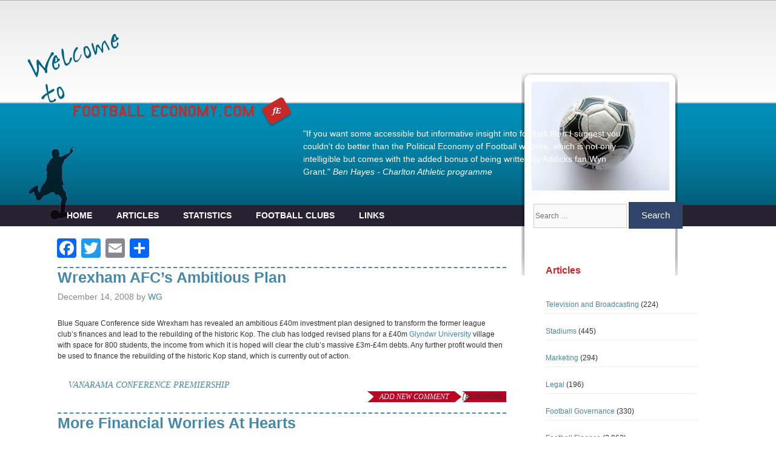

--- FILE ---
content_type: text/html; charset=UTF-8
request_url: https://www.footballeconomy.com/page/418/
body_size: 88944
content:
<!DOCTYPE html>
<html lang="en-US">
<head>
	<meta charset="UTF-8">
	<title>Football Economy &#8211; Page 418 &#8211; Football Economy</title>
<meta name='robots' content='max-image-preview:large'/>
<meta name="viewport" content="width=device-width, initial-scale=1"><link rel='dns-prefetch' href='//static.addtoany.com'/>
<link rel="alternate" type="application/rss+xml" title="Football Economy &raquo; Feed" href="https://www.footballeconomy.com/feed/"/>
<script>window._wpemojiSettings={"baseUrl":"https:\/\/s.w.org\/images\/core\/emoji\/15.0.3\/72x72\/","ext":".png","svgUrl":"https:\/\/s.w.org\/images\/core\/emoji\/15.0.3\/svg\/","svgExt":".svg","source":{"concatemoji":"https:\/\/www.footballeconomy.com\/wp-includes\/js\/wp-emoji-release.min.js?ver=6.6.4"}};!function(i,n){var o,s,e;function c(e){try{var t={supportTests:e,timestamp:(new Date).valueOf()};sessionStorage.setItem(o,JSON.stringify(t))}catch(e){}}function p(e,t,n){e.clearRect(0,0,e.canvas.width,e.canvas.height),e.fillText(t,0,0);var t=new Uint32Array(e.getImageData(0,0,e.canvas.width,e.canvas.height).data),r=(e.clearRect(0,0,e.canvas.width,e.canvas.height),e.fillText(n,0,0),new Uint32Array(e.getImageData(0,0,e.canvas.width,e.canvas.height).data));return t.every(function(e,t){return e===r[t]})}function u(e,t,n){switch(t){case"flag":return n(e,"\ud83c\udff3\ufe0f\u200d\u26a7\ufe0f","\ud83c\udff3\ufe0f\u200b\u26a7\ufe0f")?!1:!n(e,"\ud83c\uddfa\ud83c\uddf3","\ud83c\uddfa\u200b\ud83c\uddf3")&&!n(e,"\ud83c\udff4\udb40\udc67\udb40\udc62\udb40\udc65\udb40\udc6e\udb40\udc67\udb40\udc7f","\ud83c\udff4\u200b\udb40\udc67\u200b\udb40\udc62\u200b\udb40\udc65\u200b\udb40\udc6e\u200b\udb40\udc67\u200b\udb40\udc7f");case"emoji":return!n(e,"\ud83d\udc26\u200d\u2b1b","\ud83d\udc26\u200b\u2b1b")}return!1}function f(e,t,n){var r="undefined"!=typeof WorkerGlobalScope&&self instanceof WorkerGlobalScope?new OffscreenCanvas(300,150):i.createElement("canvas"),a=r.getContext("2d",{willReadFrequently:!0}),o=(a.textBaseline="top",a.font="600 32px Arial",{});return e.forEach(function(e){o[e]=t(a,e,n)}),o}function t(e){var t=i.createElement("script");t.src=e,t.defer=!0,i.head.appendChild(t)}"undefined"!=typeof Promise&&(o="wpEmojiSettingsSupports",s=["flag","emoji"],n.supports={everything:!0,everythingExceptFlag:!0},e=new Promise(function(e){i.addEventListener("DOMContentLoaded",e,{once:!0})}),new Promise(function(t){var n=function(){try{var e=JSON.parse(sessionStorage.getItem(o));if("object"==typeof e&&"number"==typeof e.timestamp&&(new Date).valueOf()<e.timestamp+604800&&"object"==typeof e.supportTests)return e.supportTests}catch(e){}return null}();if(!n){if("undefined"!=typeof Worker&&"undefined"!=typeof OffscreenCanvas&&"undefined"!=typeof URL&&URL.createObjectURL&&"undefined"!=typeof Blob)try{var e="postMessage("+f.toString()+"("+[JSON.stringify(s),u.toString(),p.toString()].join(",")+"));",r=new Blob([e],{type:"text/javascript"}),a=new Worker(URL.createObjectURL(r),{name:"wpTestEmojiSupports"});return void(a.onmessage=function(e){c(n=e.data),a.terminate(),t(n)})}catch(e){}c(n=f(s,u,p))}t(n)}).then(function(e){for(var t in e)n.supports[t]=e[t],n.supports.everything=n.supports.everything&&n.supports[t],"flag"!==t&&(n.supports.everythingExceptFlag=n.supports.everythingExceptFlag&&n.supports[t]);n.supports.everythingExceptFlag=n.supports.everythingExceptFlag&&!n.supports.flag,n.DOMReady=!1,n.readyCallback=function(){n.DOMReady=!0}}).then(function(){return e}).then(function(){var e;n.supports.everything||(n.readyCallback(),(e=n.source||{}).concatemoji?t(e.concatemoji):e.wpemoji&&e.twemoji&&(t(e.twemoji),t(e.wpemoji)))}))}((window,document),window._wpemojiSettings);</script>
<link rel='stylesheet' id='toolset-common-es-css' href='https://www.footballeconomy.com/wp-content/plugins/wp-views/vendor/toolset/common-es/public/toolset-common-es.css?ver=126000' media='all'/>
<link rel='stylesheet' id='toolset_blocks-style-css-css' href='https://www.footballeconomy.com/wp-content/plugins/wp-views/vendor/toolset/blocks/public/css/style.css?ver=1.2.4.1' media='all'/>
<link rel='stylesheet' id='toolset_bootstrap_4-css' href='https://www.footballeconomy.com/wp-content/plugins/types/vendor/toolset/toolset-common/res/lib/bootstrap4/css/bootstrap.min.css?ver=4.3.1' media='screen'/>
<style id='wp-emoji-styles-inline-css'>img.wp-smiley,img.emoji{display:inline!important;border:none!important;box-shadow:none!important;height:1em!important;width:1em!important;margin:0 .07em!important;vertical-align:-.1em!important;background:none!important;padding:0!important}</style>
<link rel='stylesheet' id='wp-block-library-css' href='https://www.footballeconomy.com/wp-includes/css/dist/block-library/style.min.css?ver=6.6.4' media='all'/>
<link rel='stylesheet' id='wpzoom-social-icons-block-style-css' href='https://www.footballeconomy.com/wp-content/plugins/social-icons-widget-by-wpzoom/block/dist/style-wpzoom-social-icons.css?ver=4.2.18' media='all'/>
<link rel='stylesheet' id='view_editor_gutenberg_frontend_assets-css' href='https://www.footballeconomy.com/wp-content/plugins/wp-views/public/css/views-frontend.css?ver=3.2.2.1' media='all'/>
<style id='classic-theme-styles-inline-css'>.wp-block-button__link{color:#fff;background-color:#32373c;border-radius:9999px;box-shadow:none;text-decoration:none;padding:calc(.667em + 2px) calc(1.333em + 2px);font-size:1.125em}.wp-block-file__button{background:#32373c;color:#fff;text-decoration:none}</style>
<style id='global-styles-inline-css'>:root{--wp--preset--aspect-ratio--square:1;--wp--preset--aspect-ratio--4-3: 4/3;--wp--preset--aspect-ratio--3-4: 3/4;--wp--preset--aspect-ratio--3-2: 3/2;--wp--preset--aspect-ratio--2-3: 2/3;--wp--preset--aspect-ratio--16-9: 16/9;--wp--preset--aspect-ratio--9-16: 9/16;--wp--preset--color--black:#000;--wp--preset--color--cyan-bluish-gray:#abb8c3;--wp--preset--color--white:#fff;--wp--preset--color--pale-pink:#f78da7;--wp--preset--color--vivid-red:#cf2e2e;--wp--preset--color--luminous-vivid-orange:#ff6900;--wp--preset--color--luminous-vivid-amber:#fcb900;--wp--preset--color--light-green-cyan:#7bdcb5;--wp--preset--color--vivid-green-cyan:#00d084;--wp--preset--color--pale-cyan-blue:#8ed1fc;--wp--preset--color--vivid-cyan-blue:#0693e3;--wp--preset--color--vivid-purple:#9b51e0;--wp--preset--color--contrast:var(--contrast);--wp--preset--color--contrast-2:var(--contrast-2);--wp--preset--color--contrast-3:var(--contrast-3);--wp--preset--color--base:var(--base);--wp--preset--color--base-2:var(--base-2);--wp--preset--color--base-3:var(--base-3);--wp--preset--color--accent:var(--accent);--wp--preset--gradient--vivid-cyan-blue-to-vivid-purple:linear-gradient(135deg,rgba(6,147,227,1) 0%,#9b51e0 100%);--wp--preset--gradient--light-green-cyan-to-vivid-green-cyan:linear-gradient(135deg,#7adcb4 0%,#00d082 100%);--wp--preset--gradient--luminous-vivid-amber-to-luminous-vivid-orange:linear-gradient(135deg,rgba(252,185,0,1) 0%,rgba(255,105,0,1) 100%);--wp--preset--gradient--luminous-vivid-orange-to-vivid-red:linear-gradient(135deg,rgba(255,105,0,1) 0%,#cf2e2e 100%);--wp--preset--gradient--very-light-gray-to-cyan-bluish-gray:linear-gradient(135deg,#eee 0%,#a9b8c3 100%);--wp--preset--gradient--cool-to-warm-spectrum:linear-gradient(135deg,#4aeadc 0%,#9778d1 20%,#cf2aba 40%,#ee2c82 60%,#fb6962 80%,#fef84c 100%);--wp--preset--gradient--blush-light-purple:linear-gradient(135deg,#ffceec 0%,#9896f0 100%);--wp--preset--gradient--blush-bordeaux:linear-gradient(135deg,#fecda5 0%,#fe2d2d 50%,#6b003e 100%);--wp--preset--gradient--luminous-dusk:linear-gradient(135deg,#ffcb70 0%,#c751c0 50%,#4158d0 100%);--wp--preset--gradient--pale-ocean:linear-gradient(135deg,#fff5cb 0%,#b6e3d4 50%,#33a7b5 100%);--wp--preset--gradient--electric-grass:linear-gradient(135deg,#caf880 0%,#71ce7e 100%);--wp--preset--gradient--midnight:linear-gradient(135deg,#020381 0%,#2874fc 100%);--wp--preset--font-size--small:13px;--wp--preset--font-size--medium:20px;--wp--preset--font-size--large:36px;--wp--preset--font-size--x-large:42px;--wp--preset--spacing--20:.44rem;--wp--preset--spacing--30:.67rem;--wp--preset--spacing--40:1rem;--wp--preset--spacing--50:1.5rem;--wp--preset--spacing--60:2.25rem;--wp--preset--spacing--70:3.38rem;--wp--preset--spacing--80:5.06rem;--wp--preset--shadow--natural:6px 6px 9px rgba(0,0,0,.2);--wp--preset--shadow--deep:12px 12px 50px rgba(0,0,0,.4);--wp--preset--shadow--sharp:6px 6px 0 rgba(0,0,0,.2);--wp--preset--shadow--outlined:6px 6px 0 -3px rgba(255,255,255,1) , 6px 6px rgba(0,0,0,1);--wp--preset--shadow--crisp:6px 6px 0 rgba(0,0,0,1)}:where(.is-layout-flex){gap:.5em}:where(.is-layout-grid){gap:.5em}body .is-layout-flex{display:flex}.is-layout-flex{flex-wrap:wrap;align-items:center}.is-layout-flex > :is(*, div){margin:0}body .is-layout-grid{display:grid}.is-layout-grid > :is(*, div){margin:0}:where(.wp-block-columns.is-layout-flex){gap:2em}:where(.wp-block-columns.is-layout-grid){gap:2em}:where(.wp-block-post-template.is-layout-flex){gap:1.25em}:where(.wp-block-post-template.is-layout-grid){gap:1.25em}.has-black-color{color:var(--wp--preset--color--black)!important}.has-cyan-bluish-gray-color{color:var(--wp--preset--color--cyan-bluish-gray)!important}.has-white-color{color:var(--wp--preset--color--white)!important}.has-pale-pink-color{color:var(--wp--preset--color--pale-pink)!important}.has-vivid-red-color{color:var(--wp--preset--color--vivid-red)!important}.has-luminous-vivid-orange-color{color:var(--wp--preset--color--luminous-vivid-orange)!important}.has-luminous-vivid-amber-color{color:var(--wp--preset--color--luminous-vivid-amber)!important}.has-light-green-cyan-color{color:var(--wp--preset--color--light-green-cyan)!important}.has-vivid-green-cyan-color{color:var(--wp--preset--color--vivid-green-cyan)!important}.has-pale-cyan-blue-color{color:var(--wp--preset--color--pale-cyan-blue)!important}.has-vivid-cyan-blue-color{color:var(--wp--preset--color--vivid-cyan-blue)!important}.has-vivid-purple-color{color:var(--wp--preset--color--vivid-purple)!important}.has-black-background-color{background-color:var(--wp--preset--color--black)!important}.has-cyan-bluish-gray-background-color{background-color:var(--wp--preset--color--cyan-bluish-gray)!important}.has-white-background-color{background-color:var(--wp--preset--color--white)!important}.has-pale-pink-background-color{background-color:var(--wp--preset--color--pale-pink)!important}.has-vivid-red-background-color{background-color:var(--wp--preset--color--vivid-red)!important}.has-luminous-vivid-orange-background-color{background-color:var(--wp--preset--color--luminous-vivid-orange)!important}.has-luminous-vivid-amber-background-color{background-color:var(--wp--preset--color--luminous-vivid-amber)!important}.has-light-green-cyan-background-color{background-color:var(--wp--preset--color--light-green-cyan)!important}.has-vivid-green-cyan-background-color{background-color:var(--wp--preset--color--vivid-green-cyan)!important}.has-pale-cyan-blue-background-color{background-color:var(--wp--preset--color--pale-cyan-blue)!important}.has-vivid-cyan-blue-background-color{background-color:var(--wp--preset--color--vivid-cyan-blue)!important}.has-vivid-purple-background-color{background-color:var(--wp--preset--color--vivid-purple)!important}.has-black-border-color{border-color:var(--wp--preset--color--black)!important}.has-cyan-bluish-gray-border-color{border-color:var(--wp--preset--color--cyan-bluish-gray)!important}.has-white-border-color{border-color:var(--wp--preset--color--white)!important}.has-pale-pink-border-color{border-color:var(--wp--preset--color--pale-pink)!important}.has-vivid-red-border-color{border-color:var(--wp--preset--color--vivid-red)!important}.has-luminous-vivid-orange-border-color{border-color:var(--wp--preset--color--luminous-vivid-orange)!important}.has-luminous-vivid-amber-border-color{border-color:var(--wp--preset--color--luminous-vivid-amber)!important}.has-light-green-cyan-border-color{border-color:var(--wp--preset--color--light-green-cyan)!important}.has-vivid-green-cyan-border-color{border-color:var(--wp--preset--color--vivid-green-cyan)!important}.has-pale-cyan-blue-border-color{border-color:var(--wp--preset--color--pale-cyan-blue)!important}.has-vivid-cyan-blue-border-color{border-color:var(--wp--preset--color--vivid-cyan-blue)!important}.has-vivid-purple-border-color{border-color:var(--wp--preset--color--vivid-purple)!important}.has-vivid-cyan-blue-to-vivid-purple-gradient-background{background:var(--wp--preset--gradient--vivid-cyan-blue-to-vivid-purple)!important}.has-light-green-cyan-to-vivid-green-cyan-gradient-background{background:var(--wp--preset--gradient--light-green-cyan-to-vivid-green-cyan)!important}.has-luminous-vivid-amber-to-luminous-vivid-orange-gradient-background{background:var(--wp--preset--gradient--luminous-vivid-amber-to-luminous-vivid-orange)!important}.has-luminous-vivid-orange-to-vivid-red-gradient-background{background:var(--wp--preset--gradient--luminous-vivid-orange-to-vivid-red)!important}.has-very-light-gray-to-cyan-bluish-gray-gradient-background{background:var(--wp--preset--gradient--very-light-gray-to-cyan-bluish-gray)!important}.has-cool-to-warm-spectrum-gradient-background{background:var(--wp--preset--gradient--cool-to-warm-spectrum)!important}.has-blush-light-purple-gradient-background{background:var(--wp--preset--gradient--blush-light-purple)!important}.has-blush-bordeaux-gradient-background{background:var(--wp--preset--gradient--blush-bordeaux)!important}.has-luminous-dusk-gradient-background{background:var(--wp--preset--gradient--luminous-dusk)!important}.has-pale-ocean-gradient-background{background:var(--wp--preset--gradient--pale-ocean)!important}.has-electric-grass-gradient-background{background:var(--wp--preset--gradient--electric-grass)!important}.has-midnight-gradient-background{background:var(--wp--preset--gradient--midnight)!important}.has-small-font-size{font-size:var(--wp--preset--font-size--small)!important}.has-medium-font-size{font-size:var(--wp--preset--font-size--medium)!important}.has-large-font-size{font-size:var(--wp--preset--font-size--large)!important}.has-x-large-font-size{font-size:var(--wp--preset--font-size--x-large)!important}:where(.wp-block-post-template.is-layout-flex){gap:1.25em}:where(.wp-block-post-template.is-layout-grid){gap:1.25em}:where(.wp-block-columns.is-layout-flex){gap:2em}:where(.wp-block-columns.is-layout-grid){gap:2em}:root :where(.wp-block-pullquote){font-size:1.5em;line-height:1.6}</style>
<link rel='stylesheet' id='wp-pagenavi-css' href='https://www.footballeconomy.com/wp-content/plugins/wp-pagenavi/pagenavi-css.css?ver=2.70' media='all'/>
<link rel='stylesheet' id='generate-style-css' href='https://www.footballeconomy.com/wp-content/themes/generatepress/assets/css/all.min.css?ver=3.4.0' media='all'/>
<style id='generate-style-inline-css'>body{color:#333}a{color:#1b78e2}a:hover,a:focus,a:active{color:#000}body .grid-container{max-width:1100px}.wp-block-group__inner-container{max-width:1100px;margin-left:auto;margin-right:auto}:root{--contrast:#222;--contrast-2:#575760;--contrast-3:#b2b2be;--base:#f0f0f0;--base-2:#f7f8f9;--base-3:#fff;--accent:#1e73be}:root .has-contrast-color{color:var(--contrast)}:root .has-contrast-background-color{background-color:var(--contrast)}:root .has-contrast-2-color{color:var(--contrast-2)}:root .has-contrast-2-background-color{background-color:var(--contrast-2)}:root .has-contrast-3-color{color:var(--contrast-3)}:root .has-contrast-3-background-color{background-color:var(--contrast-3)}:root .has-base-color{color:var(--base)}:root .has-base-background-color{background-color:var(--base)}:root .has-base-2-color{color:var(--base-2)}:root .has-base-2-background-color{background-color:var(--base-2)}:root .has-base-3-color{color:var(--base-3)}:root .has-base-3-background-color{background-color:var(--base-3)}:root .has-accent-color{color:var(--accent)}:root .has-accent-background-color{background-color:var(--accent)}body,button,input,select,textarea{font-family:Arial,Helvetica,sans-serif;font-size:12px}body{line-height:1.5}.entry-content > [class*="wp-block-"]:not(:last-child):not(.wp-block-heading){margin-bottom:1.5em}.main-navigation .main-nav ul ul li a{font-size:14px}.widget-title{font-weight:600}.sidebar .widget,.footer-widgets .widget{font-size:17px}button:not(.menu-toggle),html input[type="button"],input[type="reset"],input[type="submit"],.button,.wp-block-button .wp-block-button__link{font-size:15px}h1{font-family:Trebuchet\ MS,Helvetica,sans-serif;font-weight:600;font-size:25px}h2{font-family:Trebuchet\ MS,Helvetica,sans-serif;font-weight:600;font-size:25px}h3{font-size:25px}h4{font-size:inherit}h5{font-size:inherit}@media (max-width:768px){.main-title{font-size:20px}h1{font-size:30px}h2{font-size:25px}}.top-bar{background-color:#636363;color:#fff}.top-bar a{color:#fff}.top-bar a:hover{color:#303030}.site-header{background-color:#fff;color:#3a3a3a}.site-header a{color:#3a3a3a}.main-title a,.main-title a:hover{color:#fff}.site-description{color:#757575}.main-navigation,.main-navigation ul ul{background-color:#262231}.main-navigation .main-nav ul li a,.main-navigation .menu-toggle,.main-navigation .menu-bar-items{color:#fff}.main-navigation .main-nav ul li:not([class*="current-menu-"]):hover > a, .main-navigation .main-nav ul li:not([class*="current-menu-"]):focus > a, .main-navigation .main-nav ul li.sfHover:not([class*="current-menu-"]) > a, .main-navigation .menu-bar-item:hover > a, .main-navigation .menu-bar-item.sfHover > a{color:#fff;background-color:#035a9e}button.menu-toggle:hover,button.menu-toggle:focus,.main-navigation .mobile-bar-items a,.main-navigation .mobile-bar-items a:hover,.main-navigation .mobile-bar-items a:focus{color:#fff}.main-navigation .main-nav ul li[class*="current-menu-"]>a{color:#fff;background-color:#035a9e}.navigation-search input[type="search"],.navigation-search input[type="search"]:active,.navigation-search input[type="search"]:focus,.main-navigation .main-nav ul li.search-item.active>a,.main-navigation .menu-bar-items .search-item.active>a{color:#fff;background-color:#035a9e}.main-navigation ul ul{background-color:#035a9e}.main-navigation .main-nav ul ul li a{color:#fff}.main-navigation .main-nav ul ul li:not([class*="current-menu-"]):hover > a,.main-navigation .main-nav ul ul li:not([class*="current-menu-"]):focus > a, .main-navigation .main-nav ul ul li.sfHover:not([class*="current-menu-"]) > a{color:#bbd2e8;background-color:#035a9e}.main-navigation .main-nav ul ul li[class*="current-menu-"]>a{color:#bbd2e8;background-color:#035a9e}.inside-article a,.paging-navigation a,.comments-area a,.page-header a{color:#48a}.entry-header h1,.page-header h1{color:#c72929}.entry-title a:hover{color:#0a0000}.entry-meta{color:#878787}.entry-meta a{color:#727272}.entry-meta a:hover{color:#0a0101}h1{color:#c72929}h2{color:#c72929}h3{color:#c72929}h4{color:#c72929}h5{color:#c72929}.sidebar .widget{background-color:#fff}.sidebar .widget .widget-title{color:#c72929}.footer-widgets{color:#fff;background-color:#2f4468}.footer-widgets a{color:#fff}.footer-widgets .widget-title{color:#fff}.site-info{color:#2f4468}.site-info a{color:#2f4468}.site-info a:hover{color:#0a0a0a}.footer-bar .widget_nav_menu .current-menu-item a{color:#0a0a0a}input[type="text"],input[type="email"],input[type="url"],input[type="password"],input[type="search"],input[type="tel"],input[type="number"],textarea,select{color:#666;background-color:#fafafa;border-color:#ccc}input[type="text"]:focus,input[type="email"]:focus,input[type="url"]:focus,input[type="password"]:focus,input[type="search"]:focus,input[type="tel"]:focus,input[type="number"]:focus,textarea:focus,select:focus{color:#666;background-color:#fff;border-color:#bfbfbf}button,html input[type="button"],input[type="reset"],input[type="submit"],a.button,a.wp-block-button__link:not(.has-background){color:#fff;background-color:#2f4468}button:hover,html input[type="button"]:hover,input[type="reset"]:hover,input[type="submit"]:hover,a.button:hover,button:focus,html input[type="button"]:focus,input[type="reset"]:focus,input[type="submit"]:focus,a.button:focus,a.wp-block-button__link:not(.has-background):active,a.wp-block-button__link:not(.has-background):focus,a.wp-block-button__link:not(.has-background):hover{color:#fff;background-color:#22304d}a.generate-back-to-top{background-color:rgba(0,0,0,.4);color:#fff}a.generate-back-to-top:hover,a.generate-back-to-top:focus{background-color:rgba(0,0,0,.6);color:#fff}:root{--gp-search-modal-bg-color:var(--base-3);--gp-search-modal-text-color:var(--contrast);--gp-search-modal-overlay-bg-color:rgba(0,0,0,.2)}@media (max-width:768px){.main-navigation .menu-bar-item:hover>a,.main-navigation .menu-bar-item.sfHover>a{background:none;color:#fff}}.inside-top-bar{padding:10px}.inside-header{padding:40px}.site-main .wp-block-group__inner-container{padding:40px}.entry-content .alignwide, body:not(.no-sidebar) .entry-content .alignfull{margin-left:-40px;width:calc(100% + 80px);max-width:calc(100% + 80px)}.main-navigation .main-nav ul li a,.menu-toggle,.main-navigation .mobile-bar-items a{padding-left:43px;padding-right:43px;line-height:100px}.main-navigation .main-nav ul ul li a{padding:10px 43px 10px 43px}.navigation-search input[type="search"]{height:100px}.rtl .menu-item-has-children .dropdown-menu-toggle{padding-left:43px}.menu-item-has-children .dropdown-menu-toggle{padding-right:43px}.rtl .main-navigation .main-nav ul li.menu-item-has-children>a{padding-right:43px}.site-info{padding:20px}@media (max-width:768px){.separate-containers .inside-article,.separate-containers .comments-area,.separate-containers .page-header,.separate-containers .paging-navigation,.one-container .site-content,.inside-page-header{padding:30px}.site-main .wp-block-group__inner-container{padding:30px}.site-info{padding-right:10px;padding-left:10px}.entry-content .alignwide, body:not(.no-sidebar) .entry-content .alignfull{margin-left:-30px;width:calc(100% + 60px);max-width:calc(100% + 60px)}.main-navigation .menu-toggle,.main-navigation .mobile-bar-items,.sidebar-nav-mobile:not(#sticky-placeholder){display:block}.main-navigation ul,.gen-sidebar-nav{display:none}[class*="nav-float-"] .site-header .inside-header>*{float:none;clear:both}}.dynamic-author-image-rounded{border-radius:100%}.dynamic-featured-image,.dynamic-author-image{vertical-align:middle}.one-container.blog .dynamic-content-template:not(:last-child), .one-container.archive .dynamic-content-template:not(:last-child){padding-bottom:0}.dynamic-entry-excerpt>p:last-child{margin-bottom:0}</style>
<link rel='stylesheet' id='generate-font-icons-css' href='https://www.footballeconomy.com/wp-content/themes/generatepress/assets/css/components/font-icons.min.css?ver=3.4.0' media='all'/>
<link rel='stylesheet' id='recent-posts-widget-with-thumbnails-public-style-css' href='https://www.footballeconomy.com/wp-content/plugins/recent-posts-widget-with-thumbnails/public.css?ver=7.1.1' media='all'/>
<link rel='stylesheet' id='wpzoom-social-icons-socicon-css' href='https://www.footballeconomy.com/wp-content/plugins/social-icons-widget-by-wpzoom/assets/css/wpzoom-socicon.css?ver=1723565333' media='all'/>
<link rel='stylesheet' id='wpzoom-social-icons-genericons-css' href='https://www.footballeconomy.com/wp-content/plugins/social-icons-widget-by-wpzoom/assets/css/genericons.css?ver=1723565333' media='all'/>
<link rel='stylesheet' id='wpzoom-social-icons-academicons-css' href='https://www.footballeconomy.com/wp-content/plugins/social-icons-widget-by-wpzoom/assets/css/academicons.min.css?ver=1723565333' media='all'/>
<link rel='stylesheet' id='wpzoom-social-icons-font-awesome-3-css' href='https://www.footballeconomy.com/wp-content/plugins/social-icons-widget-by-wpzoom/assets/css/font-awesome-3.min.css?ver=1723565333' media='all'/>
<link rel='stylesheet' id='dashicons-css' href='https://www.footballeconomy.com/wp-includes/css/dashicons.min.css?ver=6.6.4' media='all'/>
<link rel='stylesheet' id='wpzoom-social-icons-styles-css' href='https://www.footballeconomy.com/wp-content/plugins/social-icons-widget-by-wpzoom/assets/css/wpzoom-social-icons-styles.css?ver=1723565333' media='all'/>
<link rel='stylesheet' id='tablepress-default-css' href='https://www.footballeconomy.com/wp-content/plugins/tablepress/css/build/default.css?ver=2.4.1' media='all'/>
<link rel='stylesheet' id='mediaelement-css' href='https://www.footballeconomy.com/wp-includes/js/mediaelement/mediaelementplayer-legacy.min.css?ver=4.2.17' media='all'/>
<link rel='stylesheet' id='wp-mediaelement-css' href='https://www.footballeconomy.com/wp-includes/js/mediaelement/wp-mediaelement.min.css?ver=6.6.4' media='all'/>
<link rel='stylesheet' id='views-pagination-style-css' href='https://www.footballeconomy.com/wp-content/plugins/wp-views/embedded/res/css/wpv-pagination.css?ver=3.2.2.1' media='all'/>
<style id='views-pagination-style-inline-css'>.wpv-sort-list-dropdown.wpv-sort-list-dropdown-style-default>span.wpv-sort-list,.wpv-sort-list-dropdown.wpv-sort-list-dropdown-style-default .wpv-sort-list-item{border-color:#cdcdcd}.wpv-sort-list-dropdown.wpv-sort-list-dropdown-style-default .wpv-sort-list-item a{color:#444;background-color:#fff}.wpv-sort-list-dropdown.wpv-sort-list-dropdown-style-default a:hover,.wpv-sort-list-dropdown.wpv-sort-list-dropdown-style-default a:focus{color:#000;background-color:#eee}.wpv-sort-list-dropdown.wpv-sort-list-dropdown-style-default .wpv-sort-list-item.wpv-sort-list-current a{color:#000;background-color:#eee}.wpv-sort-list-dropdown.wpv-sort-list-dropdown-style-grey>span.wpv-sort-list,.wpv-sort-list-dropdown.wpv-sort-list-dropdown-style-grey .wpv-sort-list-item{border-color:#cdcdcd}.wpv-sort-list-dropdown.wpv-sort-list-dropdown-style-grey .wpv-sort-list-item a{color:#444;background-color:#eee}.wpv-sort-list-dropdown.wpv-sort-list-dropdown-style-grey a:hover,.wpv-sort-list-dropdown.wpv-sort-list-dropdown-style-grey a:focus{color:#000;background-color:#e5e5e5}.wpv-sort-list-dropdown.wpv-sort-list-dropdown-style-grey .wpv-sort-list-item.wpv-sort-list-current a{color:#000;background-color:#e5e5e5}.wpv-sort-list-dropdown.wpv-sort-list-dropdown-style-blue>span.wpv-sort-list,.wpv-sort-list-dropdown.wpv-sort-list-dropdown-style-blue .wpv-sort-list-item{border-color:#09c}.wpv-sort-list-dropdown.wpv-sort-list-dropdown-style-blue .wpv-sort-list-item a{color:#444;background-color:#cbddeb}.wpv-sort-list-dropdown.wpv-sort-list-dropdown-style-blue a:hover,.wpv-sort-list-dropdown.wpv-sort-list-dropdown-style-blue a:focus{color:#000;background-color:#95bedd}.wpv-sort-list-dropdown.wpv-sort-list-dropdown-style-blue .wpv-sort-list-item.wpv-sort-list-current a{color:#000;background-color:#95bedd}</style>
<link rel='stylesheet' id='generatepress-overrides-css-css' href='https://www.footballeconomy.com/wp-content/plugins/wp-views/vendor/toolset/toolset-theme-settings/res/css/themes/generatepress-overrides.css?ver=1.4.2' media='screen'/>
<link rel='stylesheet' id='addtoany-css' href='https://www.footballeconomy.com/wp-content/plugins/add-to-any/addtoany.min.css?ver=1.16' media='all'/>
<link rel='stylesheet' id='generate-secondary-nav-css' href='https://www.footballeconomy.com/wp-content/plugins/gp-premium/secondary-nav/functions/css/style.min.css?ver=2.4.1' media='all'/>
<style id='generate-secondary-nav-inline-css'>.secondary-navigation{background-color:#262231}.secondary-navigation .main-nav ul li a,.secondary-navigation .menu-toggle,.secondary-menu-bar-items .menu-bar-item>a{color:#fff;font-family:Arial,Helvetica,sans-serif;font-weight:bold;text-transform:uppercase;font-size:14px}.secondary-navigation .secondary-menu-bar-items{color:#fff;font-size:14px}button.secondary-menu-toggle:hover,button.secondary-menu-toggle:focus{color:#fff}.widget-area .secondary-navigation{margin-bottom:20px}.secondary-navigation ul ul{background-color:#303030;top:auto}.secondary-navigation .main-nav ul ul li a{color:#fff;font-size:13px}.secondary-navigation .main-nav ul li:not([class*="current-menu-"]):hover > a, .secondary-navigation .main-nav ul li:not([class*="current-menu-"]):focus > a, .secondary-navigation .main-nav ul li.sfHover:not([class*="current-menu-"]) > a, .secondary-menu-bar-items .menu-bar-item:hover > a{color:#fff;background-color:#303030}.secondary-navigation .main-nav ul ul li:not([class*="current-menu-"]):hover > a,.secondary-navigation .main-nav ul ul li:not([class*="current-menu-"]):focus > a,.secondary-navigation .main-nav ul ul li.sfHover:not([class*="current-menu-"]) > a{color:#fff;background-color:#474747}.secondary-navigation .main-nav ul li[class*="current-menu-"]>a{color:#c72929;background-color:#fff}.secondary-navigation .main-nav ul ul li[class*="current-menu-"]>a{color:#fff;background-color:#474747}@media (max-width:768px){.secondary-menu-bar-items .menu-bar-item:hover>a{background:none;color:#fff}}</style>
<link rel='stylesheet' id='generate-secondary-nav-mobile-css' href='https://www.footballeconomy.com/wp-content/plugins/gp-premium/secondary-nav/functions/css/style-mobile.min.css?ver=2.4.1' media='all'/>
<link rel='preload' as='font' id='wpzoom-social-icons-font-academicons-woff2-css' href='https://www.footballeconomy.com/wp-content/plugins/social-icons-widget-by-wpzoom/assets/font/academicons.woff2?v=1.9.2' type='font/woff2' crossorigin />
<link rel='preload' as='font' id='wpzoom-social-icons-font-fontawesome-3-woff2-css' href='https://www.footballeconomy.com/wp-content/plugins/social-icons-widget-by-wpzoom/assets/font/fontawesome-webfont.woff2?v=4.7.0' type='font/woff2' crossorigin />
<link rel='preload' as='font' id='wpzoom-social-icons-font-genericons-woff-css' href='https://www.footballeconomy.com/wp-content/plugins/social-icons-widget-by-wpzoom/assets/font/Genericons.woff' type='font/woff' crossorigin />
<link rel='preload' as='font' id='wpzoom-social-icons-font-socicon-woff2-css' href='https://www.footballeconomy.com/wp-content/plugins/social-icons-widget-by-wpzoom/assets/font/socicon.woff2?v=4.2.18' type='font/woff2' crossorigin />
<script src="https://www.footballeconomy.com/wp-includes/js/jquery/jquery.min.js?ver=3.7.1" id="jquery-core-js"></script>
<script src="https://www.footballeconomy.com/wp-includes/js/jquery/jquery-migrate.min.js?ver=3.4.1" id="jquery-migrate-js"></script>
<script src="https://www.footballeconomy.com/wp-content/plugins/wp-views/vendor/toolset/common-es/public/toolset-common-es-masonry.js?ver=6.6.4" id="toolset-common-es-masonry-js"></script>
<script id="addtoany-core-js-before">window.a2a_config=window.a2a_config||{};a2a_config.callbacks=[];a2a_config.overlays=[];a2a_config.templates={};</script>
<script defer src="https://static.addtoany.com/menu/page.js" id="addtoany-core-js"></script>
<script defer src="https://www.footballeconomy.com/wp-content/plugins/add-to-any/addtoany.min.js?ver=1.1" id="addtoany-jquery-js"></script>
<link rel="https://api.w.org/" href="https://www.footballeconomy.com/wp-json/"/><link rel="EditURI" type="application/rsd+xml" title="RSD" href="https://www.footballeconomy.com/xmlrpc.php?rsd"/>
<meta name="generator" content="WordPress 6.6.4"/>
<script type="text/javascript">jQuery(function($){$('#lct-widget-articletaxonomy>li>ul').hide();$currentnode=$('#lct-widget-articletaxonomy li.current-cat');if($currentnode.length){if($currentnode.find('ul').length){$currentnode.find('ul').show();}else if(!$currentnode.parent().is('#lct-widget-articletaxonomy')){$currentnode.parent().show();}}$('#lct-widget-articletaxonomy>li').bind('mouseover',function(){if($('#lct-widget-articletaxonomy ul:animated').length==0){$heading=$(this);$expandedSiblings=$heading.siblings().find('ul:visible');if($expandedSiblings.length!=0){$expandedSiblings.slideUp(500,function(){$heading.find('ul').slideDown(500);});}else{$heading.find('ul').slideDown(1000);}}});});</script><script type="text/javascript">jQuery(function($){$('#lct-widget-statistics>li>ul').hide();$currentnode=$('#lct-widget-statistics li.current-cat');if($currentnode.length){if($currentnode.find('ul').length){$currentnode.find('ul').show();}else if(!$currentnode.parent().is('#lct-widget-statistics')){$currentnode.parent().show();}}$('#lct-widget-statistics>li').bind('mouseover',function(){if($('#lct-widget-statistics ul:animated').length==0){$heading=$(this);$expandedSiblings=$heading.siblings().find('ul:visible');if($expandedSiblings.length!=0){$expandedSiblings.slideUp(500,function(){$heading.find('ul').slideDown(500);});}else{$heading.find('ul').slideDown(1000);}}});});</script><script type="text/javascript">jQuery(function($){$('#lct-widget-footballleagues>li>ul').hide();$currentnode=$('#lct-widget-footballleagues li.current-cat');if($currentnode.length){if($currentnode.find('ul').length){$currentnode.find('ul').show();}else if(!$currentnode.parent().is('#lct-widget-footballleagues')){$currentnode.parent().show();}}$('#lct-widget-footballleagues>li').bind('mouseover',function(){if($('#lct-widget-footballleagues ul:animated').length==0){$heading=$(this);$expandedSiblings=$heading.siblings().find('ul:visible');if($expandedSiblings.length!=0){$expandedSiblings.slideUp(500,function(){$heading.find('ul').slideDown(500);});}else{$heading.find('ul').slideDown(1000);}}});});</script>		<style id="wp-custom-css">
			/* GeneratePress Site CSS */ .inside-article,
.sidebar .widget,
.comments-area {
		border: 1px solid rgba(232, 234, 237, 1);
	box-shadow: 0 0 10px rgba(232, 234, 237, 0.5);
}

/* Featured widget */
.sidebar .widget:first-child {
	background-color: #e86000;
	color: #fff;
}

.sidebar .widget:first-child .widget-title,
.sidebar .widget:first-child a:not(.button) {
	color: #fff;
}

.sidebar .widget li {
	margin-bottom: 15px;
}

.button.light {
	background: #fff;
	color: #000;
}

.button.light:hover {
	background: #fafafa;
	color: #222;
}

.separate-containers .page-header {
	background: transparent;
	padding: 20px 0;
}

.page-header h1 {
	font-size: 30px;
}

@media (min-width: 769px) {
	.post-image-aligned-left .post-image img {
		max-width: 300px;
	}
} /* End GeneratePress Site CSS */

@media (max-width: 769px) {
	#sidebar-last {
		display: none;
	}
}

/* Logo height */
.main-navigation .navigation-logo img, .main-navigation .site-logo img {
	height: 330px;
}

/* Header */

.main-navigation {
	background: url(/wp-content/uploads/2022/03/branding.png);
}

.header-text {
	width:100%;
	font-family:Arial, Helvetica, sans-serif;
	font-size:14px;
	position:absolute;
	left:500px;
	top:210px;
	color:#fff;
}

#sidebar-last {
    margin-top: -273px;
    padding: 213px 18px 77px 20px;
    font-size: 80%;
    background-image: url(/wp-content/uploads/2022/03/sidebar-last-bg.jpg);
    background-repeat: no-repeat;
}

#site-navigation {
	height: 338px;
}

.secondary-navigation .main-nav ul li a {
	line-height: 35px !important;
}

h1, h2, h3, h4, h5, h6 {
	font-family: "Trebuchet MS", Tahoma, Arial, sans-serif;
	color: #C72929;
}

.sidebar .widget .widget-title {
	font-size: 16px;
	color: #C72929;
	
}

a {
	color: #4488AA;
}

.sidebar .widget, .footer-widgets .widget {
	font-size: 12px;
}

.widget_lc_taxonomy .children {
	margin-left: 1.5em;
}

.site-info {
	font-size: 12px;
}

.site-info a, .site-info a:visited {
	color: #4488aa;
}

.sidebar .widget li>ul>li {
	margin-bottom: 0px
}

.entry-summary p img {
	float: left;
	margin: 0 10px 10px 0;
}

.af-taxonomy {
	clear: both;
	margin: 0;
}

.af-taxonomy li {
	display:inline;
	padding: 0 0.5em;
}

.af-taxonomy li a {
	font-family: Georgia, Times, "Times New Roman", serif;
	text-transform: uppercase;
	font-style: italic;
	font-size: 14px;
}

ul.inline::after {
    content: "";
    display: none;
    clear: none;
}
ul.links.inline {
    display: inline;
}

ul.links {
    font-family: Georgia, Times, "Times New Roman", serif;
    font-size: 12px;
    text-transform: uppercase;
    font-style: italic;
}

ul.links {
    margin: 0;
    padding: 0;
}

ul.links li.node_read_more, ul.links li.comment_add, ul.links li.comment_reply, ul.links li.comment_edit, ul.links li.comment_delete, .views-field-view-node .field-content {
    background-image: url(/wp-content/uploads/2022/03/link-back.png);
    background-position: left;
    background-repeat: no-repeat;
    padding: 0;
}

li.node_read_more a, li.comment_add a, li.comment_reply a, li.comment_edit a, li.comment_delete a, .views-field-view-node a {
    background-image: url(/wp-content/uploads/2022/03/link-front.png);
    background-position: right;
    background-repeat: no-repeat;
    padding: 0 21px;
}
ul.links::after, .clear-block::after {
    content: ".";
    display: block;
    height: 0;
    clear: both;
    visibility: hidden;
}
ul.links, .clear-block {
    display: block;
}
.node-links {
    float: right;
}

ol, ul {
    list-style: none;
        list-style-type: none;
}

li.node_read_more a:link, li.node_read_more a:visited, li.comment_add a:link, li.comment_add a:visited, li.comment_reply a:link, li.comment_reply a:visited, li.comment_edit a:link, li.comment_edit a:visited, li.comment_delete a:link, li.comment_delete a:visited, .views-field-view-node a:link, .views-field-view-node a:visited {
    color: #FFFFFF;
    text-decoration: none;
}

ul.links li, ul.links li a {
    float: left;
}

ul.links li {
    display: inline;
    list-style-type: none;
    padding: 0 0.5em;
}

.last {
    margin-right: 0;
}

.inside-article, .sidebar .widget {
	box-shadow: none;
	border-top: 0;
	border-left: 0;
	border-right: 0;
	border-bottom: 0
}

.sidebar .widget {
	background-color: transparent;
	position: relative;
	margin-top: -60px;
}

.sidebar .widget li {
	border-bottom: 1px solid #EEEEEE;
display: block;
	float: none;
	padding: 5px 0;
}

.entry-header, .paging-navigation {
	border-top: 2px dashed #4488AA;
	margin-top: 5px;
}

.paging-navigation {
	border-bottom: 2px dashed #4488AA;
}

.separate-containers .inside-article {
	padding: 5px;
}

.entry-meta {
	font-size: 14px;
}

.author-name {
	color: #4488AA;
}

input[type="search"] {
	padding: 10px 2px;
	position: relative;
	z-index: 9999;
}

.main-navigation.has-branding .menu-toggle {
	display: none !important;
}

.page-numbers, #primary-menu {
      display: none;
}

.inside-header {
	position: absolute;
}		</style>
		</head>

<body data-rsssl=1 class="home blog paged wp-custom-logo wp-embed-responsive paged-418 post-image-below-header post-image-aligned-left secondary-nav-below-header secondary-nav-aligned-left sticky-menu-fade right-sidebar nav-below-header separate-containers fluid-header active-footer-widgets-1 nav-aligned-right header-aligned-left dropdown-hover" itemtype="https://schema.org/Blog" itemscope>
	<a class="screen-reader-text skip-link" href="#content" title="Skip to content">Skip to content</a>		<header class="site-header" id="masthead" aria-label="Site" itemtype="https://schema.org/WPHeader" itemscope>
			<div class="inside-header grid-container grid-parent">
				<div class="header-text">
	<p>
	"If you want some accessible but informative insight into football then I suggest you couldn't do better than the Political Economy of Football website, which is not only intelligible but comes with the added bonus of being written by Addicks fan Wyn Grant."
		<em>Ben Hayes - Charlton Athletic programme</em>
</p>
</div>
<div class="site-logo">
					<a href="https://www.footballeconomy.com/" rel="home">
						<img class="header-image is-logo-image" alt="Football Economy" src="https://www.footballeconomy.com/wp-content/uploads/2020/03/branding-detail-2.png"/>
					</a>
				</div>			</div>
		</header>
				<nav class="main-navigation sub-menu-right" id="site-navigation" aria-label="Primary" itemtype="https://schema.org/SiteNavigationElement" itemscope>
			<div class="inside-navigation grid-container grid-parent">
								<button class="menu-toggle" aria-controls="primary-menu" aria-expanded="false">
					<span class="mobile-menu">Menu</span>				</button>
						<div id="primary-menu" class="main-nav">
			<ul class="menu sf-menu">
				<li class="page_item page-item-4667"><a href="https://www.footballeconomy.com/about-football-economy/">About Football Economy</a></li>
<li class="page_item page-item-4672"><a href="https://www.footballeconomy.com/football-links/">Football Links</a></li>
<li class="page_item page-item-4674"><a href="https://www.footballeconomy.com/is-a-political-economy-of-football-possible/">Is a Political Economy of Football Possible?</a></li>
<li class="page_item page-item-4675"><a href="https://www.footballeconomy.com/some-favourite-football-chants/">Some Favourite Football Chants</a></li>
<li class="page_item page-item-4677"><a href="https://www.footballeconomy.com/list-of-afc-asian-football-confederation-club-websites/">List of AFC (Asian Football Confederation) Club Websites</a></li>
<li class="page_item page-item-4679"><a href="https://www.footballeconomy.com/caf-confederation-of-african-football-club-websites/">CAF (Confederation of African Football) Club Websites</a></li>
<li class="page_item page-item-4680"><a href="https://www.footballeconomy.com/concacaf-website-links-confederation-of-north-central-american-caribbean-association-football/">CONCACAF Website Links | Confederation of North, Central American &#038; Caribbean Association Football</a></li>
<li class="page_item page-item-4681"><a href="https://www.footballeconomy.com/germany-world-cup-2006-stadiums/">Germany World Cup 2006 Stadiums</a></li>
<li class="page_item page-item-4694"><a href="https://www.footballeconomy.com/contact-us/">Contact Us</a></li>
<li class="page_item page-item-4696"><a href="https://www.footballeconomy.com/disclaimer/">Disclaimer</a></li>
<li class="page_item page-item-4698"><a href="https://www.footballeconomy.com/privacy-policy/">Privacy Policy</a></li>
			</ul>
		</div>
					</div>
		</nav>
					<nav id="secondary-navigation" class="secondary-navigation" itemtype="https://schema.org/SiteNavigationElement" itemscope="itemscope">
				<div class="inside-navigation grid-container grid-parent">
										<button class="menu-toggle secondary-menu-toggle">
						<span class="mobile-menu">Menu</span>					</button>
					<div class="main-nav"><ul id="menu-primary-links" class=" secondary-menu sf-menu"><li id="menu-item-5100" class="menu-item menu-item-type-custom menu-item-object-custom menu-item-5100"><a href="https://www.footballeconomy.com/front">Home</a></li>
<li id="menu-item-5103" class="menu-item menu-item-type-post_type menu-item-object-section_home menu-item-5103"><a href="https://www.footballeconomy.com/section_home/uk-and-world-football-the-political-economy-of-football/">Articles</a></li>
<li id="menu-item-5104" class="menu-item menu-item-type-post_type menu-item-object-section_home menu-item-5104"><a href="https://www.footballeconomy.com/section_home/football-statistics/">Statistics</a></li>
<li id="menu-item-5105" class="menu-item menu-item-type-post_type menu-item-object-section_home menu-item-5105"><a href="https://www.footballeconomy.com/section_home/football-clubs/">Football Clubs</a></li>
<li id="menu-item-5101" class="menu-item menu-item-type-post_type menu-item-object-page menu-item-5101"><a href="https://www.footballeconomy.com/football-links/">Links</a></li>
</ul></div>				</div><!-- .inside-navigation -->
			</nav><!-- #secondary-navigation -->
			
	<div class="site grid-container container hfeed grid-parent" id="page">
				<div class="site-content" id="content">
			
	<div class="content-area grid-parent mobile-grid-100 grid-70 tablet-grid-70" id="primary">
		<main class="site-main" id="main">
			<div class="a2a_kit a2a_kit_size_32 addtoany_list" data-a2a-url="https://www.footballeconomy.com/wrexham-afcs-ambitious-plan/" data-a2a-title="Wrexham AFC’s Ambitious Plan"><a class="a2a_button_facebook" href="https://www.addtoany.com/add_to/facebook?linkurl=https%3A%2F%2Fwww.footballeconomy.com%2Fwrexham-afcs-ambitious-plan%2F&amp;linkname=Wrexham%20AFC%E2%80%99s%20Ambitious%20Plan" title="Facebook" rel="nofollow noopener" target="_blank"></a><a class="a2a_button_twitter" href="https://www.addtoany.com/add_to/twitter?linkurl=https%3A%2F%2Fwww.footballeconomy.com%2Fwrexham-afcs-ambitious-plan%2F&amp;linkname=Wrexham%20AFC%E2%80%99s%20Ambitious%20Plan" title="Twitter" rel="nofollow noopener" target="_blank"></a><a class="a2a_button_email" href="https://www.addtoany.com/add_to/email?linkurl=https%3A%2F%2Fwww.footballeconomy.com%2Fwrexham-afcs-ambitious-plan%2F&amp;linkname=Wrexham%20AFC%E2%80%99s%20Ambitious%20Plan" title="Email" rel="nofollow noopener" target="_blank"></a><a class="a2a_dd addtoany_share_save addtoany_share" href="https://www.addtoany.com/share"></a></div><article id="post-402" class="post-402 post type-post status-publish format-standard hentry category-category footballleagues-vanarama-conference-premiership" itemtype="https://schema.org/CreativeWork" itemscope>
	<div class="inside-article">
					<header class="entry-header">
				<h2 class="entry-title" itemprop="headline"><a href="https://www.footballeconomy.com/wrexham-afcs-ambitious-plan/" rel="bookmark">Wrexham AFC&#8217;s Ambitious Plan</a></h2>		<div class="entry-meta">
			<span class="posted-on"><time class="entry-date published" datetime="2008-12-14T00:00:00+00:00" itemprop="datePublished">December 14, 2008</time></span> <span class="byline">by <span class="author vcard" itemprop="author" itemtype="https://schema.org/Person" itemscope><a class="url fn n" href="https://www.footballeconomy.com/author/wg/" title="View all posts by WG" rel="author" itemprop="url"><span class="author-name" itemprop="name">WG</span></a></span></span> 		</div>
					</header>
			
			<div class="entry-summary" itemprop="text">
				<p>Blue Square Conference side Wrexham has revealed an ambitious £40m investment plan designed to transform the former league club&#8217;s finances and lead to the rebuilding of the historic Kop.  The club has lodged revised plans for a £40m <a href="http://www.glyndwr.ac.uk/" title="Glyndwr University">Glyndwr University</a> village with space for 800 students, the income from which it is hoped will clear the club&#8217;s massive £3m-£4m debts.  Any further profit would then be used to finance the rebuilding of the historic Kop stand, which is currently out of action.</p>
			</div>

				<footer class="entry-meta" aria-label="Entry meta">
					</footer>
		<ul class="af-taxonomy">	
<li></li>
<li><a href="https://www.footballeconomy.com/?taxonomy=footballleagues&#038;term=vanarama-conference-premiership" rel="tag">Vanarama Conference Premiership</a></li>
</ul>
<div class="node-links clear-block" style="">
	<ul class="links inline">
		<li class="comment_add first"><a href="https://www.footballeconomy.com/wrexham-afcs-ambitious-plan/#respond">Add New Comment</a></li>
		<li class="node_read_more last">[readmore]</li>
	</ul>
</div>	</div>
</article>
<article id="post-401" class="post-401 post type-post status-publish format-standard hentry category-category footballleagues-scottish-premier-league" itemtype="https://schema.org/CreativeWork" itemscope>
	<div class="inside-article">
					<header class="entry-header">
				<h2 class="entry-title" itemprop="headline"><a href="https://www.footballeconomy.com/more-financial-worries-at-hearts/" rel="bookmark">More Financial Worries At Hearts</a></h2>		<div class="entry-meta">
			<span class="posted-on"><time class="entry-date published" datetime="2008-12-14T00:00:00+00:00" itemprop="datePublished">December 14, 2008</time></span> <span class="byline">by <span class="author vcard" itemprop="author" itemtype="https://schema.org/Person" itemscope><a class="url fn n" href="https://www.footballeconomy.com/author/wg/" title="View all posts by WG" rel="author" itemprop="url"><span class="author-name" itemprop="name">WG</span></a></span></span> 		</div>
					</header>
			
			<div class="entry-summary" itemprop="text">
				<p>Once again there are rumours that the Edinburgh club are up for sale as uncertainty persists over the finances and intentions of their backers.  Twice this season the Ukio Bankas Investment Group (UBIG) has failed to pay players&#8217; wages on times and there has been a private admission from within the club that they have a serious cash flow problem.  The finances of UBIG and Vladimir Romanov have always appeared complex.  News that another club they claim to subsidise, MTZ-Ripo of Belarus, have failed to pay some staff in six months has renewed concerns.</p>
			</div>

				<footer class="entry-meta" aria-label="Entry meta">
					</footer>
		<ul class="af-taxonomy">	
<li></li>
<li><a href="https://www.footballeconomy.com/?taxonomy=footballleagues&#038;term=scottish-premier-league" rel="tag">Scottish Premier League</a></li>
</ul>
<div class="node-links clear-block" style="">
	<ul class="links inline">
		<li class="comment_add first"><a href="https://www.footballeconomy.com/more-financial-worries-at-hearts/#respond">Add New Comment</a></li>
		<li class="node_read_more last">[readmore]</li>
	</ul>
</div>	</div>
</article>
<article id="post-403" class="post-403 post type-post status-publish format-standard hentry category-category footballleagues-scottish-leagues articletaxonomy-football-finance" itemtype="https://schema.org/CreativeWork" itemscope>
	<div class="inside-article">
					<header class="entry-header">
				<h2 class="entry-title" itemprop="headline"><a href="https://www.footballeconomy.com/bigger-hit-for-scottish-football-from-credit-crunch/" rel="bookmark">Bigger Hit For Scottish Football From Credit Crunch</a></h2>		<div class="entry-meta">
			<span class="posted-on"><time class="entry-date published" datetime="2008-12-13T00:00:00+00:00" itemprop="datePublished">December 13, 2008</time></span> <span class="byline">by <span class="author vcard" itemprop="author" itemtype="https://schema.org/Person" itemscope><a class="url fn n" href="https://www.footballeconomy.com/author/wg/" title="View all posts by WG" rel="author" itemprop="url"><span class="author-name" itemprop="name">WG</span></a></span></span> 		</div>
					</header>
			
			<div class="entry-summary" itemprop="text">
				<p>Many of those involved in Scottish football think that it will take a bigger hit from the credit crunch than the game south of the border. <a href="http://www.pkf.co.uk/pkf/people/pman-6ynl8f/charles_barnett">Charles Barnett</a>, the author of PFK&#8217;s annual report on football club finances, thinks that with the exception of Celtic and Rangers, crowds will suffer.   &#8216;The Old Firm have sold out their stadia through season ticket sales,&#8217; he said.  &#8216;It doesn&#8217;t affect them so much.  It will impact more on the clubs who rely on ticket sales.&#8217;  St.</p>
			</div>

				<footer class="entry-meta" aria-label="Entry meta">
					</footer>
		<ul class="af-taxonomy">	
<li><a href="https://www.footballeconomy.com/?taxonomy=articletaxonomy&#038;term=football-finance" rel="tag">Football Finance</a>, </li>
<li><a href="https://www.footballeconomy.com/?taxonomy=footballleagues&#038;term=scottish-leagues" rel="tag">Scottish Leagues</a></li>
</ul>
<div class="node-links clear-block" style="">
	<ul class="links inline">
		<li class="comment_add first"><a href="https://www.footballeconomy.com/bigger-hit-for-scottish-football-from-credit-crunch/#respond">Add New Comment</a></li>
		<li class="node_read_more last">[readmore]</li>
	</ul>
</div>	</div>
</article>
<article id="post-404" class="post-404 post type-post status-publish format-standard hentry category-category footballleagues-the-premiership" itemtype="https://schema.org/CreativeWork" itemscope>
	<div class="inside-article">
					<header class="entry-header">
				<h2 class="entry-title" itemprop="headline"><a href="https://www.footballeconomy.com/liverpool-lose-their-sheikh/" rel="bookmark">Liverpool Lose Their Sheikh</a></h2>		<div class="entry-meta">
			<span class="posted-on"><time class="entry-date published" datetime="2008-12-11T00:00:00+00:00" itemprop="datePublished">December 11, 2008</time></span> <span class="byline">by <span class="author vcard" itemprop="author" itemtype="https://schema.org/Person" itemscope><a class="url fn n" href="https://www.footballeconomy.com/author/wg/" title="View all posts by WG" rel="author" itemprop="url"><span class="author-name" itemprop="name">WG</span></a></span></span> 		</div>
					</header>
			
			<div class="entry-summary" itemprop="text">
				<p>It looks as if the ruler of Dubai is no longer interested in buying Liverpool who are having difficulty in raising funds for their new stadium.  Sheikh Mohammed bin Rashid al-Maktoum has told the club&#8217;s owners that he has dropped his interest after an unsuccessful two-year pursuit.  Intermediary Amanda Staveley, who has been negotiating on Sheikh Mohammed&#8217;s behalf since the turn of the year, has told Tom Hicks and George Gillett Jr. that he is no longer interested because of the financial climate and their refusal to lower an &#8216;unrealistic&#8217; £600m valuation.</p>
			</div>

				<footer class="entry-meta" aria-label="Entry meta">
					</footer>
		<ul class="af-taxonomy">	
<li></li>
<li><a href="https://www.footballeconomy.com/?taxonomy=footballleagues&#038;term=the-premiership" rel="tag">The Premiership</a></li>
</ul>
<div class="node-links clear-block" style="">
	<ul class="links inline">
		<li class="comment_add first"><a href="https://www.footballeconomy.com/liverpool-lose-their-sheikh/#respond">Add New Comment</a></li>
		<li class="node_read_more last">[readmore]</li>
	</ul>
</div>	</div>
</article>
<article id="post-405" class="post-405 post type-post status-publish format-standard hentry category-category footballleagues-english-leagues footballleagues-league-2 footballleagues-the-championship articletaxonomy-football-governance" itemtype="https://schema.org/CreativeWork" itemscope>
	<div class="inside-article">
					<header class="entry-header">
				<h2 class="entry-title" itemprop="headline"><a href="https://www.footballeconomy.com/mawhinneys-salary-cap-plan/" rel="bookmark">Mawhinney&#8217;s Salary Cap Plan</a></h2>		<div class="entry-meta">
			<span class="posted-on"><time class="entry-date published" datetime="2008-12-08T00:00:00+00:00" itemprop="datePublished">December 8, 2008</time></span> <span class="byline">by <span class="author vcard" itemprop="author" itemtype="https://schema.org/Person" itemscope><a class="url fn n" href="https://www.footballeconomy.com/author/wg/" title="View all posts by WG" rel="author" itemprop="url"><span class="author-name" itemprop="name">WG</span></a></span></span> 		</div>
					</header>
			
			<div class="entry-summary" itemprop="text">
				<p>Lord Mawhinney, chairman of the Football League, is proposing to extend the salary cap that already operates in Coca-Cola League Two. It is linked to the percentage of turnover. Thus, a club arriving from the Premiership with parachute payments, would have the best part of £12.5m to spend on wages, while the likes of Doncaster Rovers would have roughly £3.5m.  So the three relegated clubs would very likely to be returned to the Premiership each season because the others are effectively handicapped.</p>
			</div>

				<footer class="entry-meta" aria-label="Entry meta">
					</footer>
		<ul class="af-taxonomy">	
<li><a href="https://www.footballeconomy.com/?taxonomy=articletaxonomy&#038;term=football-governance" rel="tag">Football Governance</a>, </li>
<li><a href="https://www.footballeconomy.com/?taxonomy=footballleagues&#038;term=english-leagues" rel="tag">English Leagues</a>, <a href="https://www.footballeconomy.com/?taxonomy=footballleagues&#038;term=league-2" rel="tag">League 2</a>, <a href="https://www.footballeconomy.com/?taxonomy=footballleagues&#038;term=the-championship" rel="tag">The Championship</a></li>
</ul>
<div class="node-links clear-block" style="">
	<ul class="links inline">
		<li class="comment_add first"><a href="https://www.footballeconomy.com/mawhinneys-salary-cap-plan/#respond">Add New Comment</a></li>
		<li class="node_read_more last">[readmore]</li>
	</ul>
</div>	</div>
</article>
<article id="post-386" class="post-386 post type-post status-publish format-standard hentry category-category footballleagues-african-leagues articletaxonomy-television-and-broadcasting" itemtype="https://schema.org/CreativeWork" itemscope>
	<div class="inside-article">
					<header class="entry-header">
				<h2 class="entry-title" itemprop="headline"><a href="https://www.footballeconomy.com/pay-tv-football-boom-in-africa/" rel="bookmark">Pay-TV Football Boom in Africa</a></h2>		<div class="entry-meta">
			<span class="posted-on"><time class="entry-date published" datetime="2008-12-08T00:00:00+00:00" itemprop="datePublished">December 8, 2008</time></span> <span class="byline">by <span class="author vcard" itemprop="author" itemtype="https://schema.org/Person" itemscope><a class="url fn n" href="https://www.footballeconomy.com/author/wg/" title="View all posts by WG" rel="author" itemprop="url"><span class="author-name" itemprop="name">WG</span></a></span></span> 		</div>
					</header>
			
			<div class="entry-summary" itemprop="text">
				<p>GTV is pan-African pay-TV company which is building its offer around football, although it also has news and entertainment channels. Getting Premiership rights in a $30m three-year deal was crucial because of the prominence of so many African players in the competition.  The studios of the channel are actually in Camden, North London, but this helps in terms of getting top players in for interview.</p>
			</div>

				<footer class="entry-meta" aria-label="Entry meta">
					</footer>
		<ul class="af-taxonomy">	
<li><a href="https://www.footballeconomy.com/?taxonomy=articletaxonomy&#038;term=television-and-broadcasting" rel="tag">Television and Broadcasting</a>, </li>
<li><a href="https://www.footballeconomy.com/?taxonomy=footballleagues&#038;term=african-leagues" rel="tag">African Leagues</a></li>
</ul>
<div class="node-links clear-block" style="">
	<ul class="links inline">
		<li class="comment_add first"><a href="https://www.footballeconomy.com/pay-tv-football-boom-in-africa/#respond">Add New Comment</a></li>
		<li class="node_read_more last">[readmore]</li>
	</ul>
</div>	</div>
</article>
<article id="post-409" class="post-409 post type-post status-publish format-standard hentry category-category footballleagues-league-2" itemtype="https://schema.org/CreativeWork" itemscope>
	<div class="inside-article">
					<header class="entry-header">
				<h2 class="entry-title" itemprop="headline"><a href="https://www.footballeconomy.com/controversial-chester-city-fc-bid-rejected/" rel="bookmark">Controversial Chester City FC Bid Rejected</a></h2>		<div class="entry-meta">
			<span class="posted-on"><time class="entry-date published" datetime="2008-12-07T00:00:00+00:00" itemprop="datePublished">December 7, 2008</time></span> <span class="byline">by <span class="author vcard" itemprop="author" itemtype="https://schema.org/Person" itemscope><a class="url fn n" href="https://www.footballeconomy.com/author/wg/" title="View all posts by WG" rel="author" itemprop="url"><span class="author-name" itemprop="name">WG</span></a></span></span> 		</div>
					</header>
			
			<div class="entry-summary" itemprop="text">
				<p>A controversial bid for League 2 outfit Chester City has been rejected by owner Stephen Vaughan.  Maverick businessman John Batchelor had the funds in place to purchase the club for a figure believed to be in the region of £2m.  The major stumbling block was over Batchelor&#8217;s plans to completely re-brand the club, including, according to Sky Sports News, re-naming after fictitious television team Harchester Rovers.</p>
			</div>

				<footer class="entry-meta" aria-label="Entry meta">
					</footer>
		<ul class="af-taxonomy">	
<li></li>
<li><a href="https://www.footballeconomy.com/?taxonomy=footballleagues&#038;term=league-2" rel="tag">League 2</a></li>
</ul>
<div class="node-links clear-block" style="">
	<ul class="links inline">
		<li class="comment_add first"><a href="https://www.footballeconomy.com/controversial-chester-city-fc-bid-rejected/#respond">Add New Comment</a></li>
		<li class="node_read_more last">[readmore]</li>
	</ul>
</div>	</div>
</article>
<article id="post-407" class="post-407 post type-post status-publish format-standard hentry category-category footballleagues-scottish-leagues" itemtype="https://schema.org/CreativeWork" itemscope>
	<div class="inside-article">
					<header class="entry-header">
				<h2 class="entry-title" itemprop="headline"><a href="https://www.footballeconomy.com/supporters-takeover-at-berwick-nears/" rel="bookmark">Supporters Takeover At Berwick Nears</a></h2>		<div class="entry-meta">
			<span class="posted-on"><time class="entry-date published" datetime="2008-12-07T00:00:00+00:00" itemprop="datePublished">December 7, 2008</time></span> <span class="byline">by <span class="author vcard" itemprop="author" itemtype="https://schema.org/Person" itemscope><a class="url fn n" href="https://www.footballeconomy.com/author/wg/" title="View all posts by WG" rel="author" itemprop="url"><span class="author-name" itemprop="name">WG</span></a></span></span> 		</div>
					</header>
			
			<div class="entry-summary" itemprop="text">
				<p>Berwick Rangers is a unique club as it is located in the English borders towns (which has had a convoluted and turbulent history) but plays in the Scottish League.  The club has been through a difficult phase and negotiations for a takeover by a consortium headed by the Supporters&#8217; Trust have been protracted.  Initial offers of £20,000 and £30,000 to secure a 51 per cent stake were rejected.  The Supporters Trust has invested £30,000 in the club since 2003.   It is thought that if the deal goes through current chairman Robert Wilson could invest in another club.</p>
			</div>

				<footer class="entry-meta" aria-label="Entry meta">
					</footer>
		<ul class="af-taxonomy">	
<li></li>
<li><a href="https://www.footballeconomy.com/?taxonomy=footballleagues&#038;term=scottish-leagues" rel="tag">Scottish Leagues</a></li>
</ul>
<div class="node-links clear-block" style="">
	<ul class="links inline">
		<li class="comment_add first"><a href="https://www.footballeconomy.com/supporters-takeover-at-berwick-nears/#respond">Add New Comment</a></li>
		<li class="node_read_more last">[readmore]</li>
	</ul>
</div>	</div>
</article>
<article id="post-406" class="post-406 post type-post status-publish format-standard hentry category-category footballleagues-scottish-premier-league" itemtype="https://schema.org/CreativeWork" itemscope>
	<div class="inside-article">
					<header class="entry-header">
				<h2 class="entry-title" itemprop="headline"><a href="https://www.footballeconomy.com/rangers-supremo-awaits-right-offer/" rel="bookmark">Rangers Supremo Awaits Right Offer</a></h2>		<div class="entry-meta">
			<span class="posted-on"><time class="entry-date published" datetime="2008-12-07T00:00:00+00:00" itemprop="datePublished">December 7, 2008</time></span> <span class="byline">by <span class="author vcard" itemprop="author" itemtype="https://schema.org/Person" itemscope><a class="url fn n" href="https://www.footballeconomy.com/author/wg/" title="View all posts by WG" rel="author" itemprop="url"><span class="author-name" itemprop="name">WG</span></a></span></span> 		</div>
					</header>
			
			<div class="entry-summary" itemprop="text">
				<p>Glasgow Rangers owner Sir David Murray has made it clear that he is ready to sell the club which he purchased for £6m in 1988, inheriting a debt of roughly the same amount.  He admitted that he would not get the money he had invested back: &#8216;I&#8217;ve put over £100 million into this club and I&#8217;m not going to get anything like that back.&#8217;  He added that it was still his prime objective to keep Rangers in Scottish hands &#8216;but there aren&#8217;t too many wealthy ones left.</p>
			</div>

				<footer class="entry-meta" aria-label="Entry meta">
					</footer>
		<ul class="af-taxonomy">	
<li></li>
<li><a href="https://www.footballeconomy.com/?taxonomy=footballleagues&#038;term=scottish-premier-league" rel="tag">Scottish Premier League</a></li>
</ul>
<div class="node-links clear-block" style="">
	<ul class="links inline">
		<li class="comment_add first"><a href="https://www.footballeconomy.com/rangers-supremo-awaits-right-offer/#respond">Add New Comment</a></li>
		<li class="node_read_more last">[readmore]</li>
	</ul>
</div>	</div>
</article>
<article id="post-410" class="post-410 post type-post status-publish format-standard hentry category-category footballleagues-the-premiership articletaxonomy-football-governance" itemtype="https://schema.org/CreativeWork" itemscope>
	<div class="inside-article">
					<header class="entry-header">
				<h2 class="entry-title" itemprop="headline"><a href="https://www.footballeconomy.com/britain-defeats-french-threat-to-premiership/" rel="bookmark">Britain Defeats French Threat To Premiership</a></h2>		<div class="entry-meta">
			<span class="posted-on"><time class="entry-date published" datetime="2008-12-06T00:00:00+00:00" itemprop="datePublished">December 6, 2008</time></span> <span class="byline">by <span class="author vcard" itemprop="author" itemtype="https://schema.org/Person" itemscope><a class="url fn n" href="https://www.footballeconomy.com/author/wg/" title="View all posts by WG" rel="author" itemprop="url"><span class="author-name" itemprop="name">WG</span></a></span></span> 		</div>
					</header>
			
			<div class="entry-summary" itemprop="text">
				<p>Britain has fought off an attempt by France to use its rotating presidency of the European Union to impose a French-style regulatory system on British clubs.  The real target was the English Premiership and the prime mover was not French president Nicolas Sarkozy or even sports minister Bernard Laporte but Uefa president Michel Platini who has made no secret of his hostility towards English football.  The French plan was to establish a supranational body modelled on the French regulator, the Direction Nationale du Controle de Gestion (DCNG).</p>
			</div>

				<footer class="entry-meta" aria-label="Entry meta">
					</footer>
		<ul class="af-taxonomy">	
<li><a href="https://www.footballeconomy.com/?taxonomy=articletaxonomy&#038;term=football-governance" rel="tag">Football Governance</a>, </li>
<li><a href="https://www.footballeconomy.com/?taxonomy=footballleagues&#038;term=the-premiership" rel="tag">The Premiership</a></li>
</ul>
<div class="node-links clear-block" style="">
	<ul class="links inline">
		<li class="comment_add first"><a href="https://www.footballeconomy.com/britain-defeats-french-threat-to-premiership/#respond">Add New Comment</a></li>
		<li class="node_read_more last">[readmore]</li>
	</ul>
</div>	</div>
</article>
		<nav id="nav-below" class="paging-navigation" aria-label="Archive Page">
								<div class="nav-previous">
												<span class="prev" title="Previous"><a href="https://www.footballeconomy.com/page/419/">Older posts</a></span>
					</div>
										<div class="nav-next">
												<span class="next" title="Next"><a href="https://www.footballeconomy.com/page/417/">Newer posts</a></span>
					</div>
					<div class="nav-links"><a class="prev page-numbers" href="https://www.footballeconomy.com/page/417/"><span aria-hidden="true">&larr;</span> Previous</a>
<a class="page-numbers" href="https://www.footballeconomy.com/"><span class="screen-reader-text">Page</span>1</a>
<span class="page-numbers dots">&hellip;</span>
<a class="page-numbers" href="https://www.footballeconomy.com/page/417/"><span class="screen-reader-text">Page</span>417</a>
<span aria-current="page" class="page-numbers current"><span class="screen-reader-text">Page</span>418</span>
<a class="page-numbers" href="https://www.footballeconomy.com/page/419/"><span class="screen-reader-text">Page</span>419</a>
<span class="page-numbers dots">&hellip;</span>
<a class="page-numbers" href="https://www.footballeconomy.com/page/427/"><span class="screen-reader-text">Page</span>427</a>
<a class="next page-numbers" href="https://www.footballeconomy.com/page/419/">Next <span aria-hidden="true">&rarr;</span></a></div>		</nav>
				</main>
	</div>

	<div class="widget-area sidebar is-right-sidebar grid-30 tablet-grid-30 grid-parent" id="right-sidebar">
	<div class="inside-right-sidebar">
		<div id="sidebar-last">
	<form method="get" class="search-form" action="https://www.footballeconomy.com/">
	<label>
		<span class="screen-reader-text">Search for:</span>
		<input type="search" class="search-field" placeholder="Search &hellip;" value="" name="s" title="Search for:">
	</label>
	<input type="submit" class="search-submit" value="Search"></form>
</div><aside id="lc_taxonomy-2" class="widget inner-padding widget_lc_taxonomy"><div id="lct-widget-articletaxonomy-container" class="list-custom-taxonomy-widget"><h2 class="widget-title">Articles</h2><ul id="lct-widget-articletaxonomy">	<li class="cat-item cat-item-90"><a href="https://www.footballeconomy.com/?taxonomy=articletaxonomy&#038;term=television-and-broadcasting" title="Articles concerning television and broadcasting issues in football.">Television and Broadcasting</a> (224)
</li>
	<li class="cat-item cat-item-94"><a href="https://www.footballeconomy.com/?taxonomy=articletaxonomy&#038;term=stadiums" title="Football stadiums">Stadiums</a> (445)
</li>
	<li class="cat-item cat-item-84"><a href="https://www.footballeconomy.com/?taxonomy=articletaxonomy&#038;term=marketing">Marketing</a> (294)
<ul class='children'>
	<li class="cat-item cat-item-87"><a href="https://www.footballeconomy.com/?taxonomy=articletaxonomy&#038;term=shirt-sponsorship">Shirt Sponsorship</a> (87)
</li>
	<li class="cat-item cat-item-83"><a href="https://www.footballeconomy.com/?taxonomy=articletaxonomy&#038;term=naming-rights">Naming Rights</a> (16)
</li>
</ul>
</li>
	<li class="cat-item cat-item-86"><a href="https://www.footballeconomy.com/?taxonomy=articletaxonomy&#038;term=legal">Legal</a> (196)
</li>
	<li class="cat-item cat-item-88"><a href="https://www.footballeconomy.com/?taxonomy=articletaxonomy&#038;term=football-governance">Football Governance</a> (330)
</li>
	<li class="cat-item cat-item-85"><a href="https://www.footballeconomy.com/?taxonomy=articletaxonomy&#038;term=football-finance" title="Articles and reports on financial issues within football - soccer - from The Political Economy of Football.">Football Finance</a> (2,862)
<ul class='children'>
	<li class="cat-item cat-item-96"><a href="https://www.footballeconomy.com/?taxonomy=articletaxonomy&#038;term=taxation">Taxation</a> (33)
</li>
	<li class="cat-item cat-item-91"><a href="https://www.footballeconomy.com/?taxonomy=articletaxonomy&#038;term=takeovers" title="Articles on football club takeovers and related issues">Takeovers</a> (533)
</li>
	<li class="cat-item cat-item-93"><a href="https://www.footballeconomy.com/?taxonomy=articletaxonomy&#038;term=financial-results" title="Articles on football club company financial results - interim or full-year.">Financial Results</a> (252)
</li>
	<li class="cat-item cat-item-95"><a href="https://www.footballeconomy.com/?taxonomy=articletaxonomy&#038;term=financial-fair-play-ffp" title="UEFA&#039;s requirement for football clubs to balance their books. The rules also specify that clubs keep up-to-date with their taxes, their transfer fees and pay player wages on time.">Financial Fair Play (FFP)</a> (78)
</li>
	<li class="cat-item cat-item-92"><a href="https://www.footballeconomy.com/?taxonomy=articletaxonomy&#038;term=administration" title="Articles about football clubs facing or going into administration.">Administration</a> (272)
</li>
</ul>
</li>
	<li class="cat-item cat-item-89"><a href="https://www.footballeconomy.com/?taxonomy=articletaxonomy&#038;term=attendances" title="Articles on attendances and spectator numbers in football - soccer.">Attendances</a> (142)
</li>
</ul></div></aside><aside id="lc_taxonomy-3" class="widget inner-padding widget_lc_taxonomy"><div id="lct-widget-stats-container" class="list-custom-taxonomy-widget"><h2 class="widget-title">Statistics</h2><ul id="lct-widget-stats">	<li class="cat-item cat-item-82"><a href="https://www.footballeconomy.com/?taxonomy=stats&#038;term=attendances" title="Statistics on club and match attendances - spectator numbers.">Attendances</a> (35)
</li>
	<li class="cat-item cat-item-72"><a href="https://www.footballeconomy.com/?taxonomy=stats&#038;term=media-and-broadcasting">Media and Broadcasting</a> (4)
</li>
	<li class="cat-item cat-item-73"><a href="https://www.footballeconomy.com/?taxonomy=stats&#038;term=miscellaneous">Miscellaneous</a> (7)
<ul class='children'>
	<li class="cat-item cat-item-80"><a href="https://www.footballeconomy.com/?taxonomy=stats&#038;term=kit-suppliers">Kit Suppliers</a> (3)
</li>
	<li class="cat-item cat-item-81"><a href="https://www.footballeconomy.com/?taxonomy=stats&#038;term=sports-participation">Sports Participation</a> (2)
</li>
</ul>
</li>
	<li class="cat-item cat-item-71"><a href="https://www.footballeconomy.com/?taxonomy=stats&#038;term=financial">Financial</a> (18)
<ul class='children'>
	<li class="cat-item cat-item-78"><a href="https://www.footballeconomy.com/?taxonomy=stats&#038;term=transfer-spending">Transfer Spending</a> (4)
</li>
	<li class="cat-item cat-item-76"><a href="https://www.footballeconomy.com/?taxonomy=stats&#038;term=prize-money">Prize Money</a> (4)
</li>
	<li class="cat-item cat-item-79"><a href="https://www.footballeconomy.com/?taxonomy=stats&#038;term=players-earnings">Players Earnings</a> (3)
</li>
	<li class="cat-item cat-item-77"><a href="https://www.footballeconomy.com/?taxonomy=stats&#038;term=shirt-sponsors">Shirt Sponsors</a> (3)
</li>
	<li class="cat-item cat-item-74"><a href="https://www.footballeconomy.com/?taxonomy=stats&#038;term=turnover">Turnover</a> (3)
</li>
</ul>
</li>
</ul></div></aside><aside id="lc_taxonomy-4" class="widget inner-padding widget_lc_taxonomy"><div id="lct-widget-footballleagues-container" class="list-custom-taxonomy-widget"><h2 class="widget-title">Football Leagues</h2><ul id="lct-widget-footballleagues">	<li class="cat-item cat-item-15"><a href="https://www.footballeconomy.com/?taxonomy=footballleagues&#038;term=european-leagues">European Leagues</a> (509)
<ul class='children'>
	<li class="cat-item cat-item-24"><a href="https://www.footballeconomy.com/?taxonomy=footballleagues&#038;term=italy-serie-a">Italy Serie A</a> (68)
</li>
	<li class="cat-item cat-item-21"><a href="https://www.footballeconomy.com/?taxonomy=footballleagues&#038;term=german-bundesliga">German Bundesliga</a> (63)
</li>
	<li class="cat-item cat-item-20"><a href="https://www.footballeconomy.com/?taxonomy=footballleagues&#038;term=french-ligue-1">French Ligue 1</a> (59)
</li>
	<li class="cat-item cat-item-23"><a href="https://www.footballeconomy.com/?taxonomy=footballleagues&#038;term=dutch-eredivisie">Dutch Eredivisie</a> (13)
</li>
	<li class="cat-item cat-item-67"><a href="https://www.footballeconomy.com/?taxonomy=footballleagues&#038;term=spanish-leagues">Spanish Leagues</a> (163)
	<ul class='children'>
	<li class="cat-item cat-item-27"><a href="https://www.footballeconomy.com/?taxonomy=footballleagues&#038;term=spanish-liga">Spanish Liga</a> (147)
</li>
	<li class="cat-item cat-item-68"><a href="https://www.footballeconomy.com/?taxonomy=footballleagues&#038;term=segunda-a">Segunda A</a> (4)
</li>
	<li class="cat-item cat-item-51"><a href="https://www.footballeconomy.com/?taxonomy=footballleagues&#038;term=segunda-b">Segunda B</a> (2)
</li>
	</ul>
</li>
	<li class="cat-item cat-item-17"><a href="https://www.footballeconomy.com/?taxonomy=footballleagues&#038;term=belgian-juliper-league">Belgian Juliper League</a> (10)
</li>
	<li class="cat-item cat-item-56"><a href="https://www.footballeconomy.com/?taxonomy=footballleagues&#038;term=russian-premier-league">Russian Premier League</a> (8)
</li>
	<li class="cat-item cat-item-22"><a href="https://www.footballeconomy.com/?taxonomy=footballleagues&#038;term=greek-super-league">Greek Super League</a> (7)
</li>
	<li class="cat-item cat-item-26"><a href="https://www.footballeconomy.com/?taxonomy=footballleagues&#038;term=portuguese-liga">Portuguese Liga</a> (6)
</li>
	<li class="cat-item cat-item-30"><a href="https://www.footballeconomy.com/?taxonomy=footballleagues&#038;term=turkish-super-lig">Turkish Super Lig</a> (3)
</li>
	<li class="cat-item cat-item-29"><a href="https://www.footballeconomy.com/?taxonomy=footballleagues&#038;term=swiss-super-league">Swiss Super League</a> (3)
</li>
	<li class="cat-item cat-item-31"><a href="https://www.footballeconomy.com/?taxonomy=footballleagues&#038;term=pan-european-cups">Pan-European Cups</a> (108)
	<ul class='children'>
	<li class="cat-item cat-item-32"><a href="https://www.footballeconomy.com/?taxonomy=footballleagues&#038;term=champions-league">Champions League</a> (96)
</li>
	<li class="cat-item cat-item-33"><a href="https://www.footballeconomy.com/?taxonomy=footballleagues&#038;term=europa-league">Europa League</a> (26)
</li>
	</ul>
</li>
	<li class="cat-item cat-item-59"><a href="https://www.footballeconomy.com/?taxonomy=footballleagues&#038;term=poland-ekstraklasa">Poland Ekstraklasa</a> (2)
</li>
	<li class="cat-item cat-item-18"><a href="https://www.footballeconomy.com/?taxonomy=footballleagues&#038;term=danish-ligaen">Danish Ligaen</a> (2)
</li>
	<li class="cat-item cat-item-28"><a href="https://www.footballeconomy.com/?taxonomy=footballleagues&#038;term=swedish-allsvenskan">Swedish Allsvenskan</a> (2)
</li>
	<li class="cat-item cat-item-58"><a href="https://www.footballeconomy.com/?taxonomy=footballleagues&#038;term=ukrainian-premier-league">Ukrainian Premier League</a> (1)
</li>
	<li class="cat-item cat-item-57"><a href="https://www.footballeconomy.com/?taxonomy=footballleagues&#038;term=czech-gambrinus-liga">Czech Gambrinus Liga</a> (1)
</li>
	<li class="cat-item cat-item-25"><a href="https://www.footballeconomy.com/?taxonomy=footballleagues&#038;term=norwegian-tippeligaen">Norwegian Tippeligaen</a> (1)
</li>
	<li class="cat-item cat-item-19"><a href="https://www.footballeconomy.com/?taxonomy=footballleagues&#038;term=finnish-veikkausliga">Finnish Veikkausliga</a> (1)
</li>
	<li class="cat-item cat-item-60"><a href="https://www.footballeconomy.com/?taxonomy=footballleagues&#038;term=romania-liga-i">Romania Liga I</a> (1)
</li>
</ul>
</li>
	<li class="cat-item cat-item-66"><a href="https://www.footballeconomy.com/?taxonomy=footballleagues&#038;term=uk-leagues">UK Leagues</a> (3,873)
<ul class='children'>
	<li class="cat-item cat-item-2"><a href="https://www.footballeconomy.com/?taxonomy=footballleagues&#038;term=english-leagues" title="A holder for all clubs within the English Football Leagues;  Premiership, Championship, League One and League Two">English Leagues</a> (3,496)
	<ul class='children'>
	<li class="cat-item cat-item-3"><a href="https://www.footballeconomy.com/?taxonomy=footballleagues&#038;term=the-premiership" title="All the clubs currently in the Premiership (Division One in old money)">The Premiership</a> (1,609)
</li>
	<li class="cat-item cat-item-4"><a href="https://www.footballeconomy.com/?taxonomy=footballleagues&#038;term=the-championship" title="Clubs currently in the Championship (Division 2 in old money)">The Championship</a> (603)
</li>
	<li class="cat-item cat-item-61"><a href="https://www.footballeconomy.com/?taxonomy=footballleagues&#038;term=league-1">League 1</a> (367)
</li>
	<li class="cat-item cat-item-38"><a href="https://www.footballeconomy.com/?taxonomy=footballleagues&#038;term=league-2">League 2</a> (217)
</li>
	<li class="cat-item cat-item-48"><a href="https://www.footballeconomy.com/?taxonomy=footballleagues&#038;term=non-league">Non-league</a> (422)
		<ul class='children'>
	<li class="cat-item cat-item-45"><a href="https://www.footballeconomy.com/?taxonomy=footballleagues&#038;term=vanarama-conference-premiership">Vanarama Conference Premiership</a> (187)
</li>
	<li class="cat-item cat-item-41"><a href="https://www.footballeconomy.com/?taxonomy=footballleagues&#038;term=vanarama-conference-south">Vanarama Conference South</a> (66)
</li>
	<li class="cat-item cat-item-44"><a href="https://www.footballeconomy.com/?taxonomy=footballleagues&#038;term=vanarama-conference-north">Vanarama Conference North</a> (37)
</li>
	<li class="cat-item cat-item-49"><a href="https://www.footballeconomy.com/?taxonomy=footballleagues&#038;term=southern-premier-league" title="The Southern Football League Premier Division is a football league covering central and south western England. Since the 2004-05 season, it has been at step 3 of the National League System, and the 7th tier overall in the English football league system.">Southern Premier League</a> (32)
</li>
	<li class="cat-item cat-item-47"><a href="https://www.footballeconomy.com/?taxonomy=footballleagues&#038;term=southern-league-division-1-south-west">Southern League Division 1 South &amp; West</a> (9)
</li>
	<li class="cat-item cat-item-54"><a href="https://www.footballeconomy.com/?taxonomy=footballleagues&#038;term=ryman-premier-league">Ryman Premier League</a> (8)
</li>
	<li class="cat-item cat-item-65"><a href="https://www.footballeconomy.com/?taxonomy=footballleagues&#038;term=southern-league-division-1-central">Southern League Division 1 Central</a> (5)
</li>
	<li class="cat-item cat-item-53"><a href="https://www.footballeconomy.com/?taxonomy=footballleagues&#038;term=evo-stik">Evo-Stik</a> (15)
			<ul class='children'>
	<li class="cat-item cat-item-40"><a href="https://www.footballeconomy.com/?taxonomy=footballleagues&#038;term=evo-stik-premier-league">Evo-Stik Premier League</a> (12)
</li>
	<li class="cat-item cat-item-50"><a href="https://www.footballeconomy.com/?taxonomy=footballleagues&#038;term=evo-stik-north-league">Evo-Stik North League</a> (1)
</li>
			</ul>
</li>
		</ul>
</li>
	<li class="cat-item cat-item-39"><a href="https://www.footballeconomy.com/?taxonomy=footballleagues&#038;term=fa-cup">FA Cup</a> (43)
</li>
	</ul>
</li>
	<li class="cat-item cat-item-5"><a href="https://www.footballeconomy.com/?taxonomy=footballleagues&#038;term=scottish-leagues" title="All clubs in the Scottish Leagues">Scottish Leagues</a> (317)
	<ul class='children'>
	<li class="cat-item cat-item-6"><a href="https://www.footballeconomy.com/?taxonomy=footballleagues&#038;term=scottish-premier-league" title="Celtic, Rangers and some other teams">Scottish Premier League</a> (148)
</li>
	<li class="cat-item cat-item-7"><a href="https://www.footballeconomy.com/?taxonomy=footballleagues&#038;term=scottish-championship" title="The second Scottish division with attendances of about 10 mostly">Scottish Championship</a> (58)
</li>
	<li class="cat-item cat-item-9"><a href="https://www.footballeconomy.com/?taxonomy=footballleagues&#038;term=scottish-league-two" title="The fourth rung of Scottish football with attendances of sheep and and small feral animals...">Scottish League Two</a> (14)
</li>
	<li class="cat-item cat-item-52"><a href="https://www.footballeconomy.com/?taxonomy=footballleagues&#038;term=highland-league">Highland League</a> (4)
</li>
	<li class="cat-item cat-item-8"><a href="https://www.footballeconomy.com/?taxonomy=footballleagues&#038;term=scottish-league-one" title="The third rung of the Scottish football ladder with attendances of &lt;5 ">Scottish League One</a> (3)
</li>
	</ul>
</li>
	<li class="cat-item cat-item-12"><a href="https://www.footballeconomy.com/?taxonomy=footballleagues&#038;term=irish-leagues">Irish Leagues</a> (10)
	<ul class='children'>
	<li class="cat-item cat-item-14"><a href="https://www.footballeconomy.com/?taxonomy=footballleagues&#038;term=league-of-ireland-premier">League of Ireland Premier</a> (2)
</li>
	<li class="cat-item cat-item-13"><a href="https://www.footballeconomy.com/?taxonomy=footballleagues&#038;term=irish-premier">Irish Premier</a> (2)
</li>
	</ul>
</li>
	<li class="cat-item cat-item-10"><a href="https://www.footballeconomy.com/?taxonomy=footballleagues&#038;term=welsh-leagues">Welsh Leagues</a> (6)
	<ul class='children'>
	<li class="cat-item cat-item-11"><a href="https://www.footballeconomy.com/?taxonomy=footballleagues&#038;term=welsh-premier-league" title="Who knows to be honest!">Welsh Premier League</a> (6)
</li>
	</ul>
</li>
</ul>
</li>
	<li class="cat-item cat-item-37"><a href="https://www.footballeconomy.com/?taxonomy=footballleagues&#038;term=asian-leagues">Asian Leagues</a> (43)
<ul class='children'>
	<li class="cat-item cat-item-70"><a href="https://www.footballeconomy.com/?taxonomy=footballleagues&#038;term=chinese-super-league" title="The highest tier of professional football in China, operating under the auspices of the Chinese Football Association.">Chinese Super League</a> (9)
</li>
</ul>
</li>
	<li class="cat-item cat-item-42"><a href="https://www.footballeconomy.com/?taxonomy=footballleagues&#038;term=internationals">Internationals</a> (133)
<ul class='children'>
	<li class="cat-item cat-item-46"><a href="https://www.footballeconomy.com/?taxonomy=footballleagues&#038;term=world-cup">World Cup</a> (103)
	<ul class='children'>
	<li class="cat-item cat-item-43"><a href="https://www.footballeconomy.com/?taxonomy=footballleagues&#038;term=world-cup-2018">World Cup 2018</a> (18)
</li>
	</ul>
</li>
</ul>
</li>
	<li class="cat-item cat-item-36"><a href="https://www.footballeconomy.com/?taxonomy=footballleagues&#038;term=north-american-leagues">North American Leagues</a> (29)
</li>
	<li class="cat-item cat-item-35"><a href="https://www.footballeconomy.com/?taxonomy=footballleagues&#038;term=south-american-leagues">South American Leagues</a> (26)
<ul class='children'>
	<li class="cat-item cat-item-63"><a href="https://www.footballeconomy.com/?taxonomy=footballleagues&#038;term=jamaican-premier-league">Jamaican Premier League</a> (1)
</li>
</ul>
</li>
	<li class="cat-item cat-item-69"><a href="https://www.footballeconomy.com/?taxonomy=footballleagues&#038;term=australian-leagues">Australian Leagues</a> (23)
</li>
	<li class="cat-item cat-item-34"><a href="https://www.footballeconomy.com/?taxonomy=footballleagues&#038;term=african-leagues">African Leagues</a> (8)
<ul class='children'>
	<li class="cat-item cat-item-64"><a href="https://www.footballeconomy.com/?taxonomy=footballleagues&#038;term=south-african-premier">South African Premier</a> (1)
</li>
</ul>
</li>
	<li class="cat-item cat-item-62"><a href="https://www.footballeconomy.com/?taxonomy=footballleagues&#038;term=womens-football">Women&#039;s Football</a> (4)
</li>
</ul></div></aside>	</div>
</div>

	</div>
</div>


<div class="site-footer footer-bar-active footer-bar-align-left">
			<footer class="site-info" aria-label="Site" itemtype="https://schema.org/WPFooter" itemscope>
			<div class="inside-site-info grid-container grid-parent">
						<div class="footer-bar">
			<aside id="text-3" class="widget inner-padding widget_text">			<div class="textwidget"><p>&#8220;A fine independent web page that follows business developments in football can be found at Charlton fan Wyn Grant&#8217;s regularly updated Political Economy of Football,..&#8221;<br/>
<strong>Ian Plenderleith &#8211; When Saturday Comes magazine</strong></p>
</div>
		</aside>		</div>
						<div class="copyright-bar">
					&copy; 2025 Football Economy | Website Designed &amp; Maintained by <a href="https://www.london-hosting.com">London Hosting</a>
				</div>
			</div>
		</footer>
		</div>

<script id="generate-a11y">!function(){"use strict";if("querySelector"in document&&"addEventListener"in window){var e=document.body;e.addEventListener("mousedown",function(){e.classList.add("using-mouse")}),e.addEventListener("keydown",function(){e.classList.remove("using-mouse")})}}();</script><script src="https://www.footballeconomy.com/wp-content/plugins/types/vendor/toolset/toolset-common/res/lib/bootstrap4/js/bootstrap.bundle.min.js?ver=4.3.1" id="toolset_bootstrap_4-js"></script>
<script src="https://www.footballeconomy.com/wp-content/plugins/wp-views/public/js/views-frontend.js?ver=3.2.2.1" id="views-blocks-frontend-js"></script>
<!--[if lte IE 11]>
<script src="https://www.footballeconomy.com/wp-content/themes/generatepress/assets/js/classList.min.js?ver=3.4.0" id="generate-classlist-js"></script>
<![endif]-->
<script id="generate-menu-js-extra">var generatepressMenu={"toggleOpenedSubMenus":"1","openSubMenuLabel":"Open Sub-Menu","closeSubMenuLabel":"Close Sub-Menu"};</script>
<script src="https://www.footballeconomy.com/wp-content/themes/generatepress/assets/js/menu.min.js?ver=3.4.0" id="generate-menu-js"></script>
<script src="https://www.footballeconomy.com/wp-content/plugins/social-icons-widget-by-wpzoom/assets/js/social-icons-widget-frontend.js?ver=1723565332" id="zoom-social-icons-widget-frontend-js"></script>

</body>
</html>
